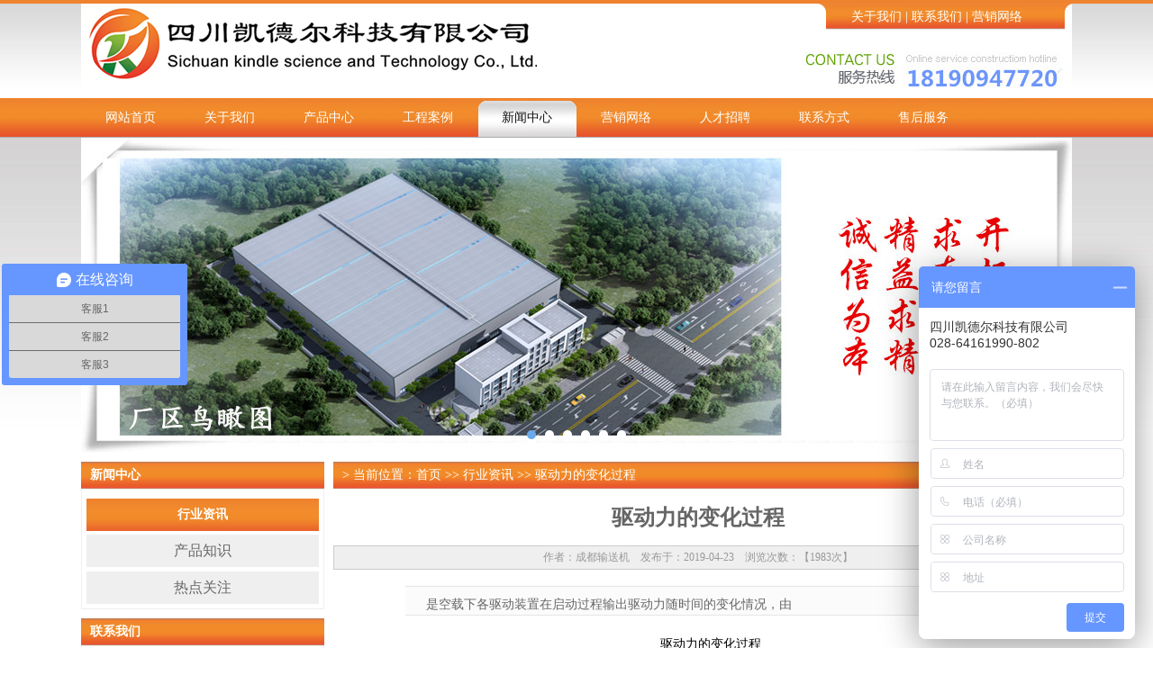

--- FILE ---
content_type: text/html
request_url: http://www.sckde.net/shownews.asp?id=525
body_size: 5607
content:

<!DOCTYPE HTML PUBLIC "-//W3C//DTD HTML 4.01 Transitional//EN" "http://www.w3.org/TR/html4/loose.dtd">
<html>
<head>
<meta http-equiv="Content-Type" content="text/html; charset=gb2312" />

<meta name="viewport" content="width=1100, initial-scale=0.9"/>
<title>驱动力的变化过程&nbsp;四川凯德尔科技有限公司http://www.sckde.net</title>
  <META NAME="Keywords" CONTENT="四川输送机，成都输送机，四川+输送机，成都+输送机，输送机械，输送设备，提升机">
  <META NAME="Description" CONTENT="成都输送机|四川输送机厂家买输送机选国内专业输送设备生产企业，我公司专业生产各类输送设备，产品获ISO9001质量体系认证，诚信经营，质量可靠，售后有保障。">
<link href="css/css.css"  rel="stylesheet" type="text/css">
<!--插入图片透明方法-->
<script type="text/javascript" src="images/jquery.min.js" ></script>


</head>
<body>
 
<div class="topline"></div>
<div class="header_con h90">
  <div class="logoimg"><img src="images/Logo.png"></div>
  <div class="header_right">
    <div class="topheadbg"> <a href="/about.asp">关于我们</a> | <a href="Contact.asp">联系我们</a> | <a href="network.asp">营销网络</a> </div>
    <div class="clear" style="float:right"><img src="images/tel.png"></div>
  </div>
</div>
<div class="menu">
    <div class="header_con">
        <ul>
            <li ><a href="/">网站首页</a></li>
            <li ><a href="about.asp">关于我们</a>
				<div class="submenu">
					<a href="about.asp?id=2">企业简介</a>
					<a href="about.asp?id=3"> 企业资质</a>
					<a href="about.asp?id=4">企业文化</a>
					<a href="about.asp?id=5">企业展示</a>
				</div>
			</li>
            <li ><a href="product.asp">产品中心</a>
				<div class="submenu"> 
					<a href="/Product.asp?fid=1">智能设备</a> 
					<a href="/Product.asp?fid=2">皮带输送系列</a> 
					<a href="/Product.asp?fid=3">滚筒输送系列</a> 
					<a href="/Product.asp?fid=4">悬挂喷漆系列</a> 
					<a href="/Product.asp?fid=5">提升机系列</a> 
					<a href="/Product.asp?fid=6">螺旋输送机</a> 
					<a href="/Product.asp?fid=7">链板输送机</a> 
					<a href="/Product.asp?fid=8">网带输送机</a> 
					<a href="/Product.asp?fid=9">自动化仓储设备</a> 
					<a href="/Product.asp?fid=10">其它设备</a> 
				</div>
			</li>
            <li ><a href="case.asp">工程案例</a></li>
            <li  class="action"><a href="news.asp">新闻中心</a>
			   <div class="submenu">
					<a href="/news.asp?classid=3">行业资讯</a>
					<a href="/news.asp?classid=2"> 产品知识</a>
					<a href="/news.asp?classid=5"> 热点关注</a>  
				</div>
			</li>
            <li ><a href="network.asp">营销网络</a></li>
            <li ><a href="/job.asp">人才招聘</a></li>
            <li ><a href="Contact.asp">联系方式</a></li>
			<li ><a href="service.asp">售后服务</a></li>
        <ul>
    </div>
</div>



<div class="header_con">
	<script type="text/javascript" src="images/lrtk.js"></script>
     <div id="playBox">
    <div class="pre"></div>
    <div class="next"></div>
    <div class="smalltitle">
      <ul>
	  
	
        <li class="thistitle"></li>
		
        <li></li>
		
        <li></li>
		
        <li></li>
		
        <li></li>
		
        <li></li>
		
        <li></li>
		
      </ul>
    </div>
    <ul class="oUlplay">
    	
		<li><a href="http://www.sckde.net/case.asp" target="_blank"><img src="/upload/other/201705/2017050839498808.jpg" title="成都输送机，四川输送机"></a></li>
		
		<li><a href="http://www.sckde.net/case.asp" target="_blank"><img src="/upload/other/201705/2017050839478012.jpg" title="成都输送机，四川输送机"></a></li>
		
		<li><a href="http://www.sckde.net/case.asp" target="_blank"><img src="/upload/other/201705/2017050839459840.jpg" title="成都输送机，四川输送机"></a></li>
		
		<li><a href="http://www.sckde.net/case.asp" target="_blank"><img src="/upload/other/201705/2017050839442060.jpg" title="成都输送机，四川输送机"></a></li>
		
		<li><a href="http://www.sckde.net/case.asp" target="_blank"><img src="/upload/other/201705/2017050839422668.jpg" title="成都输送机，四川输送机"></a></li>
		
		<li><a href="http://www.sckde.net/case.asp" target="_blank"><img src="/upload/other/201705/2017050839404904.jpg" title="成都输送机，四川输送机"></a></li>
		
		<li><a href="http://www.sckde.net/case.asp" target="_blank"><img src="/upload/other/201705/2017050839384948.jpg" title="成都输送机，四川输送机"></a></li>
		
    </ul>
    </div>

<div class="clear mt10"></div>
 
<div>
  <div class="leftcon">
   
		<div class="title"><b><a href="Product.asp?fid=1" >新闻中心</a></b></div>
			<div class="list_con">
			  <div id="leftmenu">
				  <ul>
				  
					<li class="nar"><a href="news.asp?classid=3" >行业资讯</a></li>
				  
					<li><a href="news.asp?classid=2" >产品知识</a></li>
				  
					<li><a href="news.asp?classid=5" >热点关注</a></li>
				  
			 
				  </ul>
			 </div>
 		
		</div>
		
<div class="mt10">
     <div class="title"><b>联系我们</b></div>
     <div class="list_con">
       <div class="com_con"> 
 
<strong>办公地址：</strong>四川省成都高新西区天目路77号&nbsp;<br />
<strong>联系电话：</strong>028-64161990/64829871&nbsp;<br />
<strong>生产地址：</strong>四川省天府新区青龙经济开发区<br /?>
<strong>联系电话：</strong>028-37696900/37696620&nbsp;<br />
<strong>服务热线：</strong>18190947720&nbsp;<br />
<strong>电子邮箱：</strong>sckdekj@163.com&nbsp;<br />
 
 </div> </div>
    </div>
    
     <div class="mt10">
     <div class="title"><b>在线客服</b></div>
     <div class="list_con"><div class="qq_list_con">
<ul>
<li><a href="http://wpa.qq.com/msgrd?v=3&amp;uin=3489308913&amp;site=qq&amp;Menu=yes" target="blank"><img src="http://wpa.qq.com/pa?p=4:3489308913:4" align="absMiddle" border="0">客服QQ(3489308913)</a></li>
<li><a href="http://wpa.qq.com/msgrd?v=3&amp;uin=3576986204&amp;site=qq&amp;Menu=yes" target="blank"><img src="http://wpa.qq.com/pa?p=4:3576986204:4" align="absMiddle" border="0">客服QQ(3576986204)</a></li>
</ul>
</div> </div>
</div>
<div><img src="images/lxx.jpg" /> </div>
  </div>
  
  
  
  
  
  <div class="rightcon">
   		<div class=" mr10">
   		  <div class="title">> 当前位置：<a href="/">首页</a>  >> <a href="news.asp?classid=3" >行业资讯</a> >> 驱动力的变化过程</div>
      
      <div class="conentpan">

        	<h1>驱动力的变化过程 </h1>

          <div class="tsmall"> 作者：成都输送机 &nbsp;&nbsp; 发布于：2019-04-23 &nbsp;&nbsp; 浏览次数：【1983次】</div>



    
          <div class="info" style="line-height:25px;"><font style="line-height:23px;">是空载下各驱动装置在启动过程输出驱动力随时间的变化情况，由</font></div> 

         

         

        <div class="content">

        <p style="text-align:center; line-height:250%; text-indent:28px; text-autospace:ideograph-numeric"><span style="font-family:宋体; font-size:14px">驱动力的变化过程</span></p><p style="line-height:250%; text-indent:28px; text-autospace:ideograph-numeric"><span style="font-family:宋体; font-size:14px">是空载下各驱动装置在启动过程输出驱动力随时间的变化情况，由于设定个驱动装置的各滚筒直径，驱动装置的机械性完全相同，个驱动装置输出的驱动几乎</span><span style="font-family:宋体; font-size:14px">完全相同，只是在两传动滚筒间的输送带的作用有微小的差异。在启动开始时启动两台电</span><span style="font-family:宋体; font-size:14px">机，结合电动机和液力偶合器联合机械特性曲线，可以看出，驱动力从启动开始沿特性曲</span><span style="font-family:宋体; font-size:14px">线随带速的增大而增大，在此过程中阻力也随之增大，驱动单元的加速度逐渐减小，当传</span></p><p style="line-height:250%; text-autospace:ideograph-numeric"><span style="font-size:13px"><span style="font-family:宋体; font-size:14px">动滚筒周边线速度达到</span><span style="font-size:14px">1.6m/s</span><span style="font-family:宋体; font-size:14px">时，驱动力开始下降，在</span><span style="font-family:calibri; font-size:14px">3s</span><span style="font-family:宋体; font-size:14px">时第三台电机投入工作，总的</span></span><span style="font-size:13px"><span style="font-family:宋体; font-size:14px">驱动力有一个突变，之后驱动力随速度增加进一步下降，当驱动线速度达到</span><span style="font-size:14px">2.5m/s</span><span style="font-family:宋体; font-size:14px">处，</span></span><span style="font-family:宋体; font-size:14px">驱动力随速度增加开始增加，由驱动力的增加使速度得到增加，反过来，由于速度的增加</span><span style="font-family:宋体; font-size:14px">又进一步增加了驱动力，使驱动装置在此区段上增长速度很快，反映在驱动加速度上出现</span><span style="font-size:13px"><span style="font-family:宋体; font-size:14px">个峰值加速度，因此在启动过程中很快经过速度为</span><span style="font-size:14px">2.8-3.9m/s</span><span style="font-family:宋体; font-size:14px">的区段。从图</span><span style="font-family:calibri; font-size:14px">12-14</span></span></p><p style="line-height:250%; text-autospace:ideograph-numeric"><span style="font-size:13px"><span style="font-family:宋体; font-size:14px">中的曲线</span><span style="font-size:14px">1</span><span style="font-family:宋体; font-size:14px">可以看出：速度从</span><span style="font-family:calibri; font-size:14px">0</span><span style="font-family:宋体; font-size:14px">到</span><span style="font-family:calibri; font-size:14px">2.8m/s</span><span style="font-family:宋体; font-size:14px">所用的时间为</span><span style="font-family:calibri; font-size:14px">10s</span><span style="font-family:宋体; font-size:14px">，而从</span><span style="font-family:calibri; font-size:14px">2.8m/s</span><span style="font-family:宋体; font-size:14px">到</span><span style="font-family:calibri; font-size:14px">3.9m/s</span><span style="font-family:宋体; font-size:14px">所经</span></span><span style="font-size:13px"><span style="font-family:宋体; font-size:14px">历的时间仅为</span><span style="font-size:14px">2s</span><span style="font-family:宋体; font-size:14px">，在此区段上峰值加速度高达</span><span style="font-family:calibri; font-size:14px">2.5m/s2</span><span style="font-family:宋体; font-size:14px">，产生冲击作用，此冲击受到阻尼</span></span><span style="font-size:13px"><span style="font-family:宋体; font-size:14px">的作用迅速衰减，到</span><span style="font-size:14px">12.9s</span><span style="font-family:宋体; font-size:14px">时，驱动装置的启动过程结束，其后驱动力随输送带的张力变</span></span><span style="font-size:13px"><span style="font-family:宋体; font-size:14px">化产生波动，此波动的周期约为</span><span style="font-size:14px">22.9s</span><span style="font-family:宋体; font-size:14px">，并逐渐衰减，到</span><span style="font-family:calibri; font-size:14px">50s</span><span style="font-family:宋体; font-size:14px">时基本上已处于稳定运行</span></span><span style="font-family:宋体; font-size:14px">状态。</span></p><p style="text-align:center"><img border="0" hspace="0" src="/upload/edit/201904/2019042360008300.jpg" /></p><p>&nbsp;</p>
		<b>上一篇:</b><a href="/shownews.asp?id=22">食品输送机械配件—链板的发展状况</a>&nbsp;&nbsp;&nbsp;&nbsp;&nbsp;&nbsp;
		<b>下一篇:</b><a href="/shownews.asp?id=527">永磁偶合器的产品类型（一）</a>

		<!-- Baidu Button BEGIN -->
<div id="bdshare" class="bdshare_t bds_tools get-codes-bdshare mt10" style="line-height:normal; padding:3px 12px; border:1px dashed #DCE6F3;">
<span class="bds_more">分享到：</span>
<a class="bds_qzone"></a>
<a class="bds_tsina"></a>
<a class="bds_tqq"></a>
<a class="bds_renren"></a>
<a class="bds_t163"></a>
<a class="shareCount"></a>
</div>
<script type="text/javascript" id="bdshare_js" data="type=tools&amp;uid=6809228" ></script>
<script type="text/javascript" id="bdshell_js"></script>
<script type="text/javascript">
document.getElementById("bdshell_js").src = "http://bdimg.share.baidu.com/static/js/shell_v2.js?cdnversion=" + Math.ceil(new Date()/3600000)
</script>
<!-- Baidu Button END -->
        </div>

        

   <div class="dede_pages">

   <ul class="pagelist">

    

   </ul>

  </div>
      
	</div>
    
  </div>
  
  
  

</div>

<div class="clear mt10"></div>
<BR>
</div> 





<div class="food" >
<div class=" mt10 " style="line-height:35px; padding-bottom:30px;">
 
 

	<center>
    			<a href="/">网站首页</a> | 
            <a href="/about.asp">关于我们</a> | 
            <a href="/product.asp">产品中心</a> | 
            <a href="/case.asp">工程案例</a> | 
            <a href="/news.asp">新闻中心</a> | 
            <a href="/network.asp">营销网络</a> | 
            <a href="/job.asp">人才招聘</a> | 
            <a href="/Contact.asp">联系方式</a> | 
			<a href="/service.asp">售后服务</a>
    
    </center>
	<blockquote>
	  <blockquote>
	    <p>
	      <center>
	        版权所有<a href="index.html">&copy;</a>四川凯德尔科技有限公司
          备案号：
	        <a href="http://beian.miit.gov.cn">蜀ICP备16035420号-1</a>
	      </center>
	      <center>
	        办公地址：四川省成都市高新西区天目路77号保利香槟国际11-1-413     电 话：028-64161990/64829871 
          </center>
	      <center>
	        生产地址：四川省天府新区青龙经济开发区工业大道青龙管委会旁边     电 话：028-37696900/37696620
          </center>
	    <center>
	        服务热线：15828589284    电子邮件：sckdekj@163.com 
        <script charset="UTF-8" id="LA_COLLECT" src="//sdk.51.la/js-sdk-pro.min.js?id=KQ9g20NDczE2bnRA&ck=KQ9g20NDczE2bnRA"></script>
        </blockquote>
	</blockquote>
	<center>
	 <pre><a href="http://weibo.com/u/6090645808/home?topnav=1&wvr=6" target="_blank"><img src="images/sina.png" /></a> 	 <a href="http://t.qq.com/sckdekj" target="_blank"><img src="images/weibo.png" /></a> 	 <a href="#"><img src="images/wx.png" /></a> 	</pre>
  
     </center>   
</div>
</div>
  <script>
var _hmt = _hmt || [];
(function() {
  var hm = document.createElement("script");
  hm.src = "https://hm.baidu.com/hm.js?0b6452cfc5be9022b451f6c0d8c72aa5";
  var s = document.getElementsByTagName("script")[0]; 
  s.parentNode.insertBefore(hm, s);
})();
</script> 
<script>
var _hmt = _hmt || [];
(function() {
  var hm = document.createElement("script");
  hm.src = "https://hm.baidu.com/hm.js?0b6452cfc5be9022b451f6c0d8c72aa5";
  var s = document.getElementsByTagName("script")[0]; 
  s.parentNode.insertBefore(hm, s);
})();
</script>
</body>
</html>